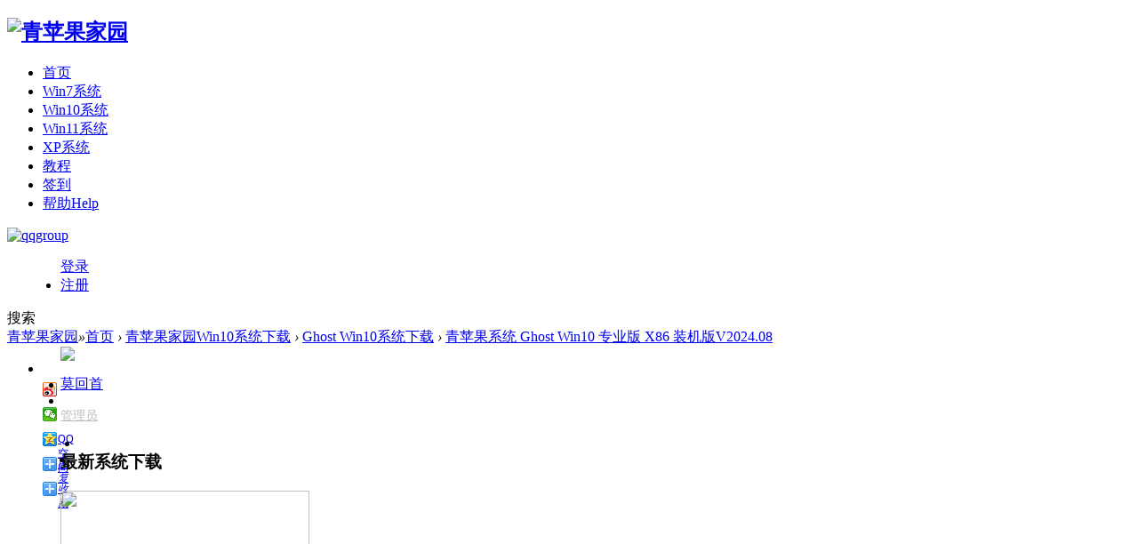

--- FILE ---
content_type: text/html; charset=gbk
request_url: http://www.pggho.com/thread-41508-1-1.html
body_size: 50868
content:
<!DOCTYPE html PUBLIC "-//W3C//DTD XHTML 1.0 Transitional//EN" "http://www.w3.org/TR/xhtml1/DTD/xhtml1-transitional.dtd">
<html xmlns="http://www.w3.org/1999/xhtml">
<head>
    <meta http-equiv="X-UA-Compatible" content="IE=edge">
<meta http-equiv="Content-Type" content="text/html; charset=gbk" />
<title>青苹果系统 Ghost Win10 专业版 X86 装机版V2024.08_Ghost Win10系统下载_青苹果家园  </title>
<link href="http://www.pggho.com/thread-41508-1-1.html" rel="canonical" />
<meta name="keywords" content="青苹果系统 Ghost Win10 专业版 X86 装机版V2024.08_Ghost Win10系统下载" />
<meta name="description" content="青苹果系统 Ghost Win10 专业版 X86 装机版V2024.08系统格式：NTFS系统类型：32位软件语言：简体中文软件大小：5.36G运行环境：台式电脑、笔记本电脑发布时间：2 ... " />
<meta name="generator" content="Discuz! X3.4" />
<meta name="author" content="Discuz! Team and Comsenz UI Team" />
<meta name="copyright" content="2001-2013 Comsenz Inc." />
<meta name="MSSmartTagsPreventParsing" content="True" />
<meta http-equiv="MSThemeCompatible" content="Yes" />
<base href="http://www.pggho.com/" /><link rel="stylesheet" type="text/css" href="data/cache/style_3_common.css?wjL" /><link rel="stylesheet" type="text/css" href="data/cache/style_3_forum_viewthread.css?wjL" /><script type="text/javascript">var STYLEID = '3', STATICURL = 'static/', IMGDIR = 'static/image/common', VERHASH = 'wjL', charset = 'gbk', discuz_uid = '0', cookiepre = '8ewM_2132_', cookiedomain = '', cookiepath = '/', showusercard = '1', attackevasive = '0', disallowfloat = 'newthread', creditnotice = '1|技术|,2|果币|,3|贡献|', defaultstyle = '', REPORTURL = 'aHR0cDovL3d3dy5wZ2doby5jb20vdGhyZWFkLTQxNTA4LTEtMS5odG1s', SITEURL = 'http://www.pggho.com/', JSPATH = 'static/js/', CSSPATH = 'data/cache/style_', DYNAMICURL = '';</script>
<script src="static/js/common.js?wjL" type="text/javascript"></script>
    <script src="template/elec_201701_hxzmt/style/js/jquery.min.js" type="text/javascript"></script>
<meta name="application-name" content="青苹果家园" />
<meta name="msapplication-tooltip" content="青苹果家园" />
<meta name="msapplication-task" content="name=门户;action-uri=http://www.pggho.com/portal.php;icon-uri=http://www.pggho.com/static/image/common/portal.ico" /><meta name="msapplication-task" content="name=首页;action-uri=http://www.pggho.com/forum.php;icon-uri=http://www.pggho.com/static/image/common/bbs.ico" />
<link rel="archives" title="青苹果家园" href="http://www.pggho.com/archiver/" />
<link rel="stylesheet" id="css_widthauto" type="text/css" href='data/cache/style_3_widthauto.css?wjL' />
<script type="text/javascript">HTMLNODE.className += ' widthauto'</script>
<script src="static/js/forum.js?wjL" type="text/javascript"></script>
</head>

<body id="nv_forum" class="pg_viewthread" onkeydown="if(event.keyCode==27) return false;">
<div id="append_parent"></div><div id="ajaxwaitid"></div>
<div id="elecom_nav">
  <div class="wp cl">
        </div>
  <div id="top_bar" class="cl"> 
    <div class="wp cl">
      <!-- 站点LOGO -->
      <div class="navbar-header"> 
          <h2><a href="http://www.pggho.com/" title="青苹果家园"><img src="template/elec_201701_hxzmt/style/logo.png" alt="青苹果家园" border="0" /></a></h2>
      </div>
      <!-- 导航 -->
      <div class="navigate">
        <ul>
           
                    <li                 id="mn_Ne603" ><a href="http://www.pggho.com" hidefocus="true"  >首页</a>
          </li>
           
           
           
           
                    <li                 id="mn_N3ecf" ><a href="forum-36-1.html" hidefocus="true"  >Win7系统</a>
          </li>
           
           
           
           
                    <li                 id="mn_N7d7a" ><a href="forum-47-1.html" hidefocus="true"  >Win10系统</a>
          </li>
           
           
                    <li                 id="mn_Nba2e" ><a href="forum-67-1.html" hidefocus="true"  >Win11系统</a>
          </li>
           
           
                    <li                 id="mn_Nec7d" ><a href="forum-2-1.html" hidefocus="true"  >XP系统</a>
          </li>
           
           
                    <li                 id="mn_N11af" ><a href="http://www.pggho.com/jc/" hidefocus="true"  >教程</a>
          </li>
           
           
                    <li                 id="mn_N462e" ><a href="plugin.php?id=dsu_paulsign:sign" hidefocus="true"  >签到</a>
          </li>
           
           
           
           
                    <li                 id="mn_N0a2c" ><a href="misc.php?mod=faq" hidefocus="true" title="Help"  >帮助<span>Help</span></a>
          </li>
           
                  </ul>
        <a rel="nofollow" id="blueidea_plugin_qqgroup" href="javascript:;" onclick="showWindow('qqgroup','plugin.php?id=blueidea_qqgroup:qqgroup')"><img title="qqgroup" src="source/plugin/blueidea_qqgroup/img/qqgroup.png" /></a> 
      </div>
      <div style="display: none; float: right;"><script src="static/js/logging.js?wjL" type="text/javascript"></script>
<form method="post" autocomplete="off" id="lsform" action="member.php?mod=logging&amp;action=login&amp;loginsubmit=yes&amp;infloat=yes&amp;lssubmit=yes" onsubmit="return lsSubmit();">
<div class="fastlg cl">
<span id="return_ls" style="display:none"></span>
<div class="y pns">
<table cellspacing="0" cellpadding="0">
<tr>
<td>
<span class="ftid">
<select name="fastloginfield" id="ls_fastloginfield" width="40" tabindex="900">
<option value="username">用户名</option>
<option value="email">Email</option>
</select>
</span>
<script type="text/javascript">simulateSelect('ls_fastloginfield')</script>
</td>
<td><input type="text" name="username" id="ls_username" autocomplete="off" class="px vm" tabindex="901" /></td>
<td class="fastlg_l"><label for="ls_cookietime"><input type="checkbox" name="cookietime" id="ls_cookietime" class="pc" value="2592000" tabindex="903" />自动登录</label></td>
<td>&nbsp;<a href="javascript:;" onclick="showWindow('login', 'member.php?mod=logging&action=login&viewlostpw=1')">找回密码</a></td>
</tr>
<tr>
<td><label for="ls_password" class="z psw_w">密码</label></td>
<td><input type="password" name="password" id="ls_password" class="px vm" autocomplete="off" tabindex="902" /></td>
<td class="fastlg_l"><button type="submit" class="pn vm" tabindex="904" style="width: 75px;"><em>登录</em></button></td>
<td>&nbsp;<a href="member.php?mod=register" class="xi2 xw1">立即注册</a></td>
</tr>
</table>
<input type="hidden" name="quickforward" value="yes" />
<input type="hidden" name="handlekey" value="ls" />
</div>

<div class="fastlg_fm y" style="margin-right: 10px; padding-right: 10px">
<p><a href="http://www.pggho.com/connect.php?mod=login&op=init&referer=forum.php%3Fmod%3Dviewthread%26tid%3D41508%26extra%3Dpage%253D1%26page%3D1%26&statfrom=login_simple"><img src="static/image/common/qq_login.gif" class="vm" alt="QQ登录" /></a></p>
<p class="hm xg1" style="padding-top: 2px;">只需一步，快速开始</p>
</div>
</div>
</form>

</div>
           <div class="elecom_user lg_box" style="margin: 10px 0 0 20px;">
       <ul>
              <li class="z log" style="margin-right: 28px; overflow: hidden;"><a href="member.php?mod=logging&amp;action=login" onClick="showWindow('login', this.href)" class="log1">登录</a></li>
              <li class="z reg"><a href="member.php?mod=register" class="reg1">注册</a></li>
       </ul>
      </div>
           <!-- 用户信息 --> 
                  <div href="javascript:void(0)" target="_blank" class="elecom_searchbox" title="搜索"><i class="s_icon "></i><span>搜索</span></div>
      <div style="display: none;" class="elecom_search"> 
       <div class="wp cl" style="width: 570px; margin: 0 auto; position: relative; z-index: 1000; background: none;">
          <div id="scbar" class="cl">
<form id="scbar_form" method="post" autocomplete="off" onsubmit="searchFocus($('scbar_txt'))" action="search.php?searchsubmit=yes" target="_blank">
<input type="hidden" name="mod" id="scbar_mod" value="search" />
<input type="hidden" name="formhash" value="4ccf6f26" />
<input type="hidden" name="srchtype" value="title" />
<input type="hidden" name="srhfid" value="47" />
<input type="hidden" name="srhlocality" value="forum::viewthread" />
<table cellspacing="0" cellpadding="0">
<tr>
<td class="scbar_txt_td"><input type="text" name="srchtxt" id="scbar_txt" value="请输入搜索内容" autocomplete="off" x-webkit-speech speech /></td>
                <td class="scbar_type_td"><a href="javascript:;" id="scbar_type" class="xg1" onclick="showMenu(this.id)" hidefocus="true">搜索</a></td>
                <td class="scbar_btn_td"><button type="submit" name="searchsubmit" id="scbar_btn" sc="1" class="pn pnc" value="true"><strong class="xi2">搜索</strong></button></td>
</tr>
</table>
</form>
</div>
<div class="scbar_hot_td" style="float: left; width: 540px; padding: 35px 0;">
<div id="scbar_hot" style="height: auto; padding: 0;">
<div class="hot_1 cl" style="font-size: 16px; margin: 0 0 12px 0; color: #BBBBBB; font-weight: 400;">热搜</div>
                            <div class="hot_2 cl">                            </div>

<a href="search.php?mod=forum&amp;srchtxt=Win7%CF%B5%CD%B3%CF%C2%D4%D8&amp;formhash=4ccf6f26&amp;searchsubmit=true&amp;source=hotsearch" target="_blank" class="xi2" sc="1" style="	display: inline-block;
    color: #3ca5f6;
    font-weight: 700;
    font-size: 16px;
float: left;
    height: 33px;
    border: 1px solid #f0f0f0;
    margin: 0 20px 20px 0;
    padding: 0 15px;
    cursor: pointer;
    line-height: 33px;">Win7系统下载</a>



<a href="search.php?mod=forum&amp;srchtxt=%C7%E0%C6%BB%B9%FB%CF%B5%CD%B3&amp;formhash=4ccf6f26&amp;searchsubmit=true&amp;source=hotsearch" target="_blank" class="xi2" sc="1" style="	display: inline-block;
    color: #3ca5f6;
    font-weight: 700;
    font-size: 16px;
float: left;
    height: 33px;
    border: 1px solid #f0f0f0;
    margin: 0 20px 20px 0;
    padding: 0 15px;
    cursor: pointer;
    line-height: 33px;">青苹果系统</a>



<a href="search.php?mod=forum&amp;srchtxt=Win7%2064%CE%BB%C6%EC%BD%A2%B0%E6%CF%C2%D4%D8&amp;formhash=4ccf6f26&amp;searchsubmit=true&amp;source=hotsearch" target="_blank" class="xi2" sc="1" style="	display: inline-block;
    color: #3ca5f6;
    font-weight: 700;
    font-size: 16px;
float: left;
    height: 33px;
    border: 1px solid #f0f0f0;
    margin: 0 20px 20px 0;
    padding: 0 15px;
    cursor: pointer;
    line-height: 33px;">Win7 64位旗舰版下载</a>



<a href="search.php?mod=forum&amp;srchtxt=win7%2064%CE%BB%B4%BF%BE%BB%B0%E6&amp;formhash=4ccf6f26&amp;searchsubmit=true&amp;source=hotsearch" target="_blank" class="xi2" sc="1" style="	display: inline-block;
    color: #3ca5f6;
    font-weight: 700;
    font-size: 16px;
float: left;
    height: 33px;
    border: 1px solid #f0f0f0;
    margin: 0 20px 20px 0;
    padding: 0 15px;
    cursor: pointer;
    line-height: 33px;">win7 64位纯净版</a>



<a href="search.php?mod=forum&amp;srchtxt=ghost%20win7&amp;formhash=4ccf6f26&amp;searchsubmit=true&amp;source=hotsearch" target="_blank" class="xi2" sc="1" style="	display: inline-block;
    color: #3ca5f6;
    font-weight: 700;
    font-size: 16px;
float: left;
    height: 33px;
    border: 1px solid #f0f0f0;
    margin: 0 20px 20px 0;
    padding: 0 15px;
    cursor: pointer;
    line-height: 33px;">ghost win7</a>

</div>
</div>
<ul id="scbar_type_menu" class="p_pop" style="display: none;"><li><a href="javascript:;" rel="curforum" fid="47" >本版</a></li><li><a href="javascript:;" rel="forum" class="curtype">帖子</a></li><li><a href="javascript:;" rel="user">用户</a></li></ul>
<script type="text/javascript">
initSearchmenu('scbar', '');
</script>
           
<!-- 搜索筛选 -->
<ul id="scbar_type_menu" class="p_pop" style="display: none;">
  <li><a href="javascript:;" rel="curforum" fid="47" >本版</a></li><li><a href="javascript:;" rel="forum" class="curtype">帖子</a></li><li><a href="javascript:;" rel="user">用户</a></li></ul>
<script type="text/javascript">
initSearchmenu('scbar', '');
</script> 
       </div>
       <i class="close-search headericon-close"></i>
      </div>
      <div class="search_bg" style="display: none; width: 100%; height: 100%; position: fixed; top: 0; left: 0px; z-index: 300;"></div>
      <script type="text/javascript">
      jQuery(document).ready(function(jQuery) {
jQuery('.elecom_searchbox').click(function(){
jQuery('.search_bg').fadeIn(200);
jQuery('.elecom_search').fadeIn(300);
})
jQuery('.close-search').click(function(){
jQuery('.search_bg').fadeOut(50);
jQuery('.elecom_search').fadeOut(300);
})

})
    </script>
    <!--<div class="y" style="margin-right: 18px;"><a href="javascript:;" id="qmenu" onMouseOver="delayShow(this, function () {showMenu({'ctrlid':'qmenu','pos':'34!','ctrlclass':'a','duration':2});showForummenu(47);})" style="font-size: 16px;">快捷导航</a></div>-->
    </div>
  </div>
</div><div class="mus_box cl">
  <div id="mus" class="wp cl"> 
     
  </div>
</div>
 

<ul class="p_pop h_pop" id="plugin_menu" style="display: none">
   
    <li><a href="plugin.php?id=dsu_paulsign:sign" id="mn_plink_sign">每日签到</a></li>
   
  </ul>
 
<!-- 二级导航 -->
<div class="nav_slide">  </div>


<!-- 用户菜单 -->
<ul class="sub_menu" id="m_menu" style="display: none;">
   
   
    <li style="display: none;"><a href="http://www.pggho.com/home.php?mod=magic" style="background-image:url(http://www.pggho.com/static/image/feed/magic_b.png) !important">道具</a></li>
   
   
    <li style="display: none;"><a href="http://www.pggho.com/home.php?mod=medal" style="background-image:url(http://www.pggho.com/static/image/feed/medal_b.png) !important">勋章</a></li>
   
   
    <li style="display: none;"><a href="http://www.pggho.com/home.php?mod=task" style="background-image:url(http://www.pggho.com/static/image/feed/task_b.png) !important">任务</a></li>
   
   
    <li style="display: none;"><a href="http://www.pggho.com/portal.php" style="background-image:url(http://www.pggho.com/static/image/feed/portal_b.png) !important">门户</a></li>
   
   
   
   
   
   
   
    <li><a href="http://www.pggho.com/home.php?mod=spacecp">设置</a></li>
   
    <li><a href="http://www.pggho.com/home.php?mod=space&amp;do=favorite&amp;view=me">我的收藏</a></li>
   
    <li></li>
  <li></li>
  <li></li>
  <li></li>
  <li><a href="member.php?mod=logging&amp;action=logout&amp;formhash=4ccf6f26">退出</a></li>
</ul>

 
   
        
<div id="wp" class="wp serch_wp">
<script type="text/javascript">var fid = parseInt('47'), tid = parseInt('41508');</script>

<script src="static/js/forum_viewthread.js?wjL" type="text/javascript"></script>
<script type="text/javascript">zoomstatus = parseInt(1);var imagemaxwidth = '600';var aimgcount = new Array();</script>

<style id="diy_style" type="text/css"></style>
<!--[diy=diynavtop]--><div id="diynavtop" class="area"></div><!--[/diy]-->
<div id="pt" class="cl">
<div class="z">
<a href="./" class="nvhm" title="首页">青苹果家园</a><em>&raquo;</em><a href="http://www.pggho.com/forum.php">首页</a> <em>&rsaquo;</em> <a href="http://www.pggho.com/forum.php?gid=43">青苹果家园Win10系统下载</a> <em>&rsaquo;</em> <a href="http://www.pggho.com/forum-47-1.html">Ghost Win10系统下载</a> <em>&rsaquo;</em> <a href="http://www.pggho.com/thread-41508-1-1.html">青苹果系统 Ghost Win10 专业版 X86 装机版V2024.08</a>
</div>
</div>

<style id="diy_style" type="text/css"></style>
<div class="wp">
<!--[diy=diy1]--><div id="diy1" class="area"></div><!--[/diy]-->
</div>

<div id="ct" class="wp ct2 cl">


<div class="cl">
   <div id="flow_box" class="viewthread_foot cl" style="float: left; width: 60px; margin: 0; z-index: 10;">
   <ul>
<div class="bdsharebuttonbox cl" style="padding: 0 5px 20px 0;">
<li class="cl"><a title="分享到新浪微博" href="#" class="bds_tsina" data-cmd="tsina"></a></li>
<li class="cl"><a title="分享到微信" href="#" class="bds_weixin" data-cmd="weixin"></a></li>
<li class="cl" style="border-bottom: 0;"><a href="#" class="bds_qzone" data-cmd="qzone" title="分享到QQ空间">QQ空间</a></li>
<li class="cl" style="margin-top: 30px;"><a title="评论" class="bds_reply" id="divGoToBottom" onclick="showWindow('reply', 'forum.php?mod=post&action=reply&fid=47&tid=41508')" href="javascript:;"><i class="icon-article-col">回复</i></a></li>
<script type="text/javascript">
    function GoToBottom() { 
        window.scrollTo(0, 99999); 
        return false; 
    } 
</script>
<li class="cl" style="border-bottom: 0;"><a href="http://www.pggho.com/home.php?mod=spacecp&amp;ac=favorite&amp;type=thread&amp;id=41508" id="k_favorite" class="k_favorite" onclick="showWindow(this.id, this.href, 'get', 0);" onmouseover="this.title = $('favoritenumber').innerHTML + ' 人收藏'" title="收藏本帖"><i class="icon-article-col">收藏</i></a></li>
</div>
<script>window._bd_share_config={"common":{"bdSnsKey":{},"bdText":"","bdMini":"2","bdMiniList":false,"bdPic":"","bdStyle":"0","bdSize":"16"},"share":{},"image":{"viewList":["qzone","tsina","tqq","renren","weixin"],"viewText":"分享到：","viewSize":"16"},"selectShare":{"bdContainerClass":null,"bdSelectMiniList":["qzone","tsina","tqq","renren","weixin"]}};with(document)0[(getElementsByTagName('head')[0]||body).appendChild(createElement('script')).src='http://bdimg.share.baidu.com/static/api/js/share.js?v=89860593.js?cdnversion='+~(-new Date()/36e5)];</script>
    </ul>
   </div>
   <script type="text/javascript">
jQuery.noConflict();
jQuery(function() { 
    var elm = jQuery('#flow_box'); 
    var startPos = jQuery(elm).offset().top; 
    jQuery.event.add(window, "scroll", function() { 
        var p = jQuery(window).scrollTop(); 
        jQuery(elm).css('position',((p) > startPos) ? 'fixed' : 'static'); 
        jQuery(elm).css('top',((p) > startPos) ? '0' : '');
    }); 
}); 
</script>
<div class="sd">
       	<div class="elecom_top_info cl">
        <div class="box-author-info cl">

                <a href="http://www.pggho.com/space-uid-80.html" target="_blank" class="toux"><img src="http://www.pggho.com/uc_server/avatar.php?uid=80&size=middle" /></a>
                                                                        <p style="font-size: 16px;"><a href="http://www.pggho.com/space-uid-80.html" target="_blank" >莫回首</a> </p>
                	<p style="margin-top: 8px; font-size: 14px;"><a href="http://www.pggho.com/home.php?mod=spacecp&amp;ac=usergroup&amp;gid=1" target="_blank" style="color: #BBBBBB;">管理员</a></p>
                                                                                                        
        </div>
    </div>
    <!--[diy=diy_right_1]--><div id="diy_right_1" class="area"><div id="frameKViv13" class="frame move-span cl frame-1"><div id="frameKViv13_left" class="column frame-1-c"><div id="frameKViv13_left_temp" class="move-span temp"></div><div id="portal_block_19" class="block move-span"><div id="portal_block_19_content" class="dxb_bc"><div class="box-moder hot-article cl" style="margin: 30px 0 0 0;">
  <h3><span class="span-mark span-mark2"></span><b>最新系统下载</b></h3>
    <ul><li>
        <div class="hot-article-img"> <a href="http://www.pggho.com/thread-43058-1-1.html" target="_blank"> <img src="data/attachment/block/38/3805f7f5396c55b929c0b5970ebc5ecb.jpg" width="280" height="210" /> </a> </div>
        <a href="http://www.pggho.com/thread-43058-1-1.html" class="transition" target="_blank">【技术员专属】青苹果系统 ESD Win11 专业版 X64 纯净</a> </li><li>
        <div class="hot-article-img"> <a href="http://www.pggho.com/thread-43057-1-1.html" target="_blank"> <img src="data/attachment/block/9c/9ce371c81b026cd47009115f4b7a27b3.jpg" width="280" height="210" /> </a> </div>
        <a href="http://www.pggho.com/thread-43057-1-1.html" class="transition" target="_blank">【技术员专属】青苹果系统 ESD Win11 正式版 X64 24H2</a> </li><li>
        <div class="hot-article-img"> <a href="http://www.pggho.com/thread-43056-1-1.html" target="_blank"> <img src="data/attachment/block/0c/0cea2f7f7e7e9aaee6718c0ed16b940a.jpg" width="280" height="210" /> </a> </div>
        <a href="http://www.pggho.com/thread-43056-1-1.html" class="transition" target="_blank">【技术员专属】青苹果系统 ESD Win11 专业版 X64 装机</a> </li><li>
        <div class="hot-article-img"> <a href="http://www.pggho.com/thread-43055-1-1.html" target="_blank"> <img src="data/attachment/block/53/5386a5a8486a2c7a783e62ef77adec32.jpg" width="280" height="210" /> </a> </div>
        <a href="http://www.pggho.com/thread-43055-1-1.html" class="transition" target="_blank">青苹果系统 Ghost Win11 专业版 X64 纯净版V2026.01</a> </li><li>
        <div class="hot-article-img"> <a href="http://www.pggho.com/thread-43054-1-1.html" target="_blank"> <img src="data/attachment/block/fa/fabf1de653bfc08a4d8ecb47536bf17d.jpg" width="280" height="210" /> </a> </div>
        <a href="http://www.pggho.com/thread-43054-1-1.html" class="transition" target="_blank">青苹果系统 Ghost Win11 正式版 X64 24H2 V2026.01</a> </li></ul>
</div></div></div></div></div></div><!--[/diy]-->
</div>
<div class="mn">
<div class="zprrtt cl">
  <div class="moquu_rrskzx">
    <div class="moquu_date">
      <div class="moquu_rrbt cl">
        <div class="css cl">
          <div class="article_tit cl">
                <h1>
        
            	<a href="http://www.pggho.com/thread-41508-1-1.html" onclick="return copyThreadUrl(this, '青苹果家园')">青苹果系统 Ghost Win10 专业版 X86 装机版V2024.08</a>
    	                    
    </h1>
              </div>
          <div class="column-link-box cl">
            <p style="float: left; width: 350px;">
                2024-8-1 00:10<span style="padding-left: 15px;">
                <a href="http://www.pggho.com/home.php?mod=spacecp&amp;ac=favorite&amp;type=thread&amp;id=41508&amp;formhash=4ccf6f26" id="k_favorite" onclick="showWindow(this.id, this.href, 'get', 0);" onmouseover="this.title = $('favoritenumber').innerHTML + ' 人收藏'" title="收藏本帖" class="k_favorite" style="padding-right: 10px;"><i></i>收藏 0</a>
            </p>
        <p style="float: right; margin-right: 20px; color: #3ca5f6;">
                </p>
          </div>
        </div>
      </div>
    </div>
  </div>
</div>
<div id="postlist" class="pl bm" style="padding: 25px 0;">
        <div id="post_330692" >
<table id="pid330692" class="plhin" summary="pid330692" cellspacing="0" cellpadding="0">
<tr>
<td class="plc" style="width:100%"><div class="pct"><style type="text/css">.pcb{margin-right:0}</style><div class="pcb">
 
<div class="t_fsz">
<table cellspacing="0" cellpadding="0"><tr><td class="t_f" id="postmessage_330692">
<div align="center"><font style="font-size:16px"><font face="宋体"><font size="4"><font color="#000000"><strong>青苹果系统 Ghost Win10 专业版 X86 装机版V2024.08</strong></font></font></font></font></div><font style="font-size:16px">系统格式：NTFS</font><br />
<font style="font-size:16px">系统类型：32位</font><br />
<font style="font-size:16px">软件语言：简体中文</font><br />
<font style="font-size:16px">软件大小：5.36G</font><br />
<font style="font-size:16px">运行环境：台式电脑、笔记本电脑</font><br />
<font style="font-size:16px">发布时间：2024年08月01日</font><br />
<font style="font-size:16px">MD5校检：FC4EE34B425D6D5A181E1EB3E7010E1A</font><br />
<br />
<font color="#48d1cc"><font style="font-size:16px"><font style="background-color:rgb(72, 209, 204)">________________________________________________________________________________</font></font></font><br />
<font style="font-size:16px"><br />
<font color="red">下载地址：</font><a href="https://cloud.189.cn/t/iiQB7zyeMja2" target="_blank">天翼网盘下载</a>&nbsp;&nbsp;提取码：9dnm<br />
<font color="red">下载地址：</font><a href="https://share.weiyun.com/YsP8a39Z" target="_blank">微云网盘下载</a><br />
<font color="red">下载地址：</font><a href="https://pan.baidu.com/s/1HxhZ81eGYCXGHAncTnKvDw?pwd=1234" target="_blank">百度网盘下载</a>&nbsp;&nbsp;提取码：1234<br />
<font color="red">下载地址：</font><a href="http://down.pgiso.cn/Ghost_Win10_X86_ZJ_V2024.08.rar" target="_blank">讯雷高速下载1</a><br />
<font color="red">下载地址：</font><a href="http://download.pgiso.cn/Ghost_Win10_X86_ZJ_V2024.08.rar" target="_blank">讯雷高速下载2</a><br />
<font color="red">下载地址：</font><a href="http://down.pgiso.cn/Ghost_Win10_X86_ZJ_V2024.08.rar" target="_blank">本地下载1</a><br />
<font color="red">下载地址：</font><a href="http://download.pgiso.cn/Ghost_Win10_X86_ZJ_V2024.08.rar" target="_blank">本地下载2</a><br />
</font><br />
<font color="#48d1cc"><font style="font-size:16px"><font style="background-color:rgb(72, 209, 204)">________________________________________________________________________________</font></font></font><br />
<font style="font-size:16px">系统展示：</font><br />
<br />

<ignore_js_op>

<img src="data/attachment/forum/202408/01/002158f8pjv2jjvudljv7p.jpg" alt="Win10.jpg" title="Win10.jpg" />

</ignore_js_op>
<br />
<font style="font-size:16px"><img id="aimg_ly000" onclick="zoom(this, this.src, 0, 0, 0)" class="zoom" src="http://www.pggho.com/data/attachment/forum/202105/31/221253c031rkrrqqq942kf.jpg" onmouseover="img_onmouseoverfunc(this)" onload="thumbImg(this)" border="0" alt="" /></font><br />
<br />
<img id="aimg_aL924" onclick="zoom(this, this.src, 0, 0, 0)" class="zoom" src="http://www.pggho.com/data/attachment/forum/202105/31/221253bsrzsmg3tsggu3t7.jpg" onmouseover="img_onmouseoverfunc(this)" onload="thumbImg(this)" border="0" alt="" /><font style="font-size:16px"> </font><font style="font-size:16px">&nbsp; &nbsp;&nbsp; &nbsp;&nbsp; &nbsp;</font><br />
<br />
<font color="#48d1cc"><font style="font-size:16px"><font style="background-color:rgb(72, 209, 204)">________________________________________________________________________________</font></font></font><font color="#48d1cc"><font style="font-size:16px"><br />
<br />
</font></font><font style="font-size:16px">更新情况：</font><br />
<font style="font-size:16px">+更新-<font color="#ff0000">Win10 22H2正式版19045.3448 </font><font color="#ff00"><font face="Tahoma"><font size="3">(Updated Sep 2023 )</font></font></font><br />
</font><font style="font-size:16px">+更新-</font><font style="font-size:16px">驱动总裁V2.16.0.0正式版</font><br />
<font style="font-size:16px">+更新-NET3.5,打开smb`1.0/cifs文件共享</font><font style="font-size:16px"><br />
</font><font style="font-size:16px">+更新-修复共享打印机问题</font><br />
<br />
<font color="#48d1cc"><font style="font-size:16px"><font style="background-color:rgb(72, 209, 204)">________________________________________________________________________________</font></font></font><br />
<font color="#48d1cc"><font style="font-size:16px"><br />
</font></font><font style="font-size:16px">常规介绍：</font><br />
<font color="#ff0000"><font style="font-size:16px">制作母盘：</font></font><font face="Tahoma"><font style="font-size:16px"><font size="3"><font color="#ff0000">Windows 10 </font></font></font></font><font color="#ff0000"><font style="font-size:16px">(</font></font><font style="font-size:16px"><font color="#ff0000">business</font></font><font color="#ff0000"><font style="font-size:16px"> editions) </font></font><font face="Tahoma"><font style="font-size:16px"><font size="3"><font color="#ff0000">, Version 22H2 (Updated </font></font></font></font><font color="#ff00"><font style="font-size:16px"><font face="Tahoma"><font size="3">Sep</font></font></font></font><font color="#ff00"><font style="font-size:16px"><font face="Tahoma"><font size="3"> 2023</font></font></font></font><font face="Tahoma"><font style="font-size:16px"><font size="3"><font color="#ff0000"> ) (x86) - DVD (Chinese-Simplified)</font></font></font></font><br />
<font style="font-size:16px">补丁更新：2024年08月01日</font><br />
<font style="font-size:16px">系统精简：适度精简，保留99%组件，保持原汁原味Win10</font><br />
<font style="font-size:16px">集成驱动：</font><font style="font-size:16px">驱动总裁V2.16.0.0正式版</font><br />
<font style="font-size:16px">自动更新：默认关闭</font><br />
<font style="font-size:16px">输入法：系统自带拼音输入法</font><br />
<font style="font-size:16px">防火墙：家庭、工作环境关闭，公共场所打开</font><br />
<font style="font-size:16px">常见运行库：VBVC、DirectX12</font><font style="font-size:16px"><br />
</font><font color="#48d1cc"><font style="font-size:16px"><font style="background-color:rgb(72, 209, 204)">________________________________________________________________________________</font></font></font><br />
<br />
<font style="font-size:16px">安装软件列表：</font><br />
<font style="font-size:16px">1、WinRAR V5.21 正式版</font><br />
<font style="font-size:16px">2、搜狗拼音去广告版</font><br />
<font color="#ff0000"><font style="font-size:16px">3、IE11</font></font><br />
<font style="font-size:16px">4、Adobe Flash Player 25 V25.0.0.164</font><br />
<font style="font-size:16px">5、集成运行库VB、VC++ 05 08 2010 2012 2013 2015 2019</font><br />
<font style="font-size:16px">6、DirectX11</font><br />
<font style="font-size:16px">7、QQ8.9正式版</font><br />
<font style="font-size:16px">8、WPS2019正式版</font><br />
<font style="font-size:16px">9、迅雷极速版V1.0.34.360</font><br />
<font style="font-size:16px">10、2345加速浏览器V9.2正式版</font><br />
<font style="font-size:16px">11、爱奇艺V5.6.40正式版</font><br />
<font style="font-size:16px">12、酷我音乐V15.8正式版</font><br />
<font style="font-size:16px">13、NET Framework 4.8</font><br />
<font style="font-size:16px">14、实用工具（个人资料转移工具）</font><br />
<br />
<font color="#48d1cc"><font style="font-size:16px"><font style="background-color:rgb(72, 209, 204)">________________________________________________________________________________</font></font></font><br />
<br />
<font style="font-size:16px">Windows 10专业版系统说明：</font><br />
<br />
<font style="font-size:16px">*-本系统采用 微软官方发行的</font><font style="font-size:16px"><font face="Tahoma"><font style="font-size:14px"><font style="font-size:16px"><font size="3"><font color="#ff0000">Windows 10 </font></font></font></font></font><font color="#ff0000"><font style="font-size:14px"><font style="font-size:16px">(</font></font></font><font color="#ff0000">business</font><font color="#ff0000"><font style="font-size:14px"><font style="font-size:16px"> editions) </font></font></font><font face="Tahoma"><font style="font-size:14px"><font style="font-size:16px"><font size="3"><font color="#ff0000">, Version 22H2 (Updated </font></font></font></font></font><font color="#ff00"><font face="Tahoma"><font size="3">Sep</font></font></font><font color="#ff00"><font style="font-size:14px"><font style="font-size:16px"><font face="Tahoma"><font size="3"> 2023</font></font></font></font></font><font face="Tahoma"><font style="font-size:14px"><font style="font-size:16px"><font size="3"><font color="#ff0000"> ) (x86) - DVD (Chinese-Simplified)</font></font></font></font></font>做母盘；</font><br />
<font style="font-size:16px">*-全程自动(jihuo)，特殊机型使用桌面WIN10正式版激活工具激活即可；</font><br />
<font style="font-size:16px">*-集成了SATA/RAID/SCSI最新驱动，海量驱动包支持各种硬件，完美兼容各种台式机、笔记本、工作站；</font><br />
<font style="font-size:16px">*-本作品在采用微软封装部署技术的基础上，结合作者的实际工作经验，融合了许多实用的功能；</font><br />
<font style="font-size:16px">*-系统在稳定基础上进行了少量必要的注册表以及系统服务优化调整，使系统更符合广大用户的需求；</font><br />
<font style="font-size:16px">*-无人值守安装，一步到位，以超级管理员身份登录系统；</font><br />
<font style="font-size:16px">*-独有技术免疫各类插件困扰，全面优化增强IE11，默认下载多线程，大幅度提高下载速度；</font><br />
<font style="font-size:16px">*-以安装日期命名计算机，方便记忆；</font><br />
<font style="font-size:16px">*-本系统注重稳定、高效的同时，也着重系统安全性设置；</font><br />
<font color="#0000ff"><font style="font-size:16px"><br />
</font></font><font color="#48d1cc"><font style="font-size:16px"><font style="background-color:rgb(72, 209, 204)">________________________________________________________________________________</font></font></font><br />
<font color="#0000ff"><font style="font-size:16px"><font color="#48d1cc"><br />
</font></font></font><font style="font-size:16px">简单安装教程：</font><br />
<br />
<font style="font-size:16px">1、光盘安装：</font><br />
<font style="font-size:16px">将ISO文件，刻录成光盘，将计算机设置成 光驱启动看到安装界面后选择第1项 全自动安装（直接按键盘上的A）</font><br />
<font style="font-size:16px">注意：ISO映像文件刻录方法和其他数据文件刻录是不一样的。</font><br />
<br />
<font style="font-size:16px">2、硬盘安装：</font><br />
<font style="font-size:16px">将ISO文件内的（Ghost安装器.EXE 与 Win10.GHO）文件，复制到硬盘 D:</font><br />
<font style="font-size:16px">运行 D:Ghost安装器.EXE Y确定 系统自动重启安装</font><br />
<br />
<font style="font-size:16px">3、PE下安装：</font><br />
<font style="font-size:16px">启动进入PE，运行桌面上的&quot;安装win7到C盘&quot;即可启动GHOST32进行镜像安装</font><br />
<font style="font-size:16px">系统下载后以后建议验证一下MD5，如果MD5不对 GHOST安装过程中可能会出现A:GHOSTERR.TXT</font><font color="#0000ff"><font style="font-size:16px"><br />
<br />
</font></font><font color="#48d1cc"><font style="font-size:16px"><font style="background-color:rgb(72, 209, 204)">________________________________________________________________________________</font></font></font><font color="#0000ff"><font style="font-size:16px"><br />
<font color="#48d1cc"><br />
</font></font></font><font style="font-size:16px">特别说明：</font><br />
<font style="font-size:16px">1、本系统完全是个人兴趣爱好，禁止任何机构及个人将此系统作为商业用途！</font><br />
<font style="font-size:16px">2、请在试用24小时内删除销毁！</font><br />
<font style="font-size:16px">3、如果觉得好用，请从正规渠道购买正版软件光盘！</font><br />
<font style="font-size:16px">4、如果你同意以上条款，方可对本系统进行下载测试！</font><br />
<font style="font-size:16px">5、如果你已下载本系统，说明你同意以上条款！</font><br />
<font style="font-size:16px">6、本系统仅供电脑爱好者作为分析系统原理及结构之用！</font><br />
<font style="font-size:16px">7、操作系统版权归美国微软公司所有！</font><br />
<br />
<font color="#48d1cc"><font style="font-size:16px"><font style="background-color:rgb(72, 209, 204)">______________________________________________________________________________</font></font></font><br />
</td></tr></table>

        
</div>
    

    
<div id="comment_330692" class="cm">
</div>
    

<div id="post_rate_div_330692"></div>
    </div>
</div>
</div>

</td></tr>
<tr><td class="plc plm">
        
        <div id="viewthread_foot cl">
              <div class="viewthread_foot cl">
                  <div class="y">
                      <em>
                                                                                                                                        <a class="elecom_fastre" href="forum.php?mod=post&amp;action=reply&amp;fid=47&amp;tid=41508&amp;reppost=330692&amp;extra=page%3D1&amp;page=1" onclick="showWindow('reply', this.href)"><span></span>回复</a>
                                                                                                                                                                        </em>
                  </div>
              </div>
          </div>

<div class="sign" style="max-height:100px;maxHeightIE:100px;"><font color="Red"><strong>青苹果系统官网：</strong></font><strong><a href="http://www.pggho.com" target="_blank">www.pggho.com</a></strong></div>
</td>
</tr>

<tr id="_postposition330692"></tr>

</table>
<script type="text/javascript" reload="1">
aimgcount[330692] = ['ly000','aL924','32601'];
attachimggroup(330692);
attachimgshow(330692);
var aimgfid = 0;
</script>
</div>
</div>
<div class="cl" style="padding-top: 20px; border-top: 1px solid #F0F0F0;">
</div>
<script type="text/javascript">
var postminchars = parseInt('10');
var postmaxchars = parseInt('10000');
var disablepostctrl = parseInt('0');
</script>


<div id="f_pst" class="pl bm bmw">
<form method="post" autocomplete="off" id="fastpostform" action="forum.php?mod=post&amp;action=reply&amp;fid=47&amp;tid=41508&amp;extra=page%3D1&amp;replysubmit=yes&amp;infloat=yes&amp;handlekey=fastpost" onSubmit="return fastpostvalidate(this)">
<table cellspacing="0" cellpadding="0">
<tr>
            <td class="plc">

<span id="fastpostreturn"></span>


<div class="cl">
<div id="fastsmiliesdiv" class="y" style="margin-top: 60px;"><div id="fastsmiliesdiv_data"><div id="fastsmilies"></div></div></div><div class="hasfsl" id="fastposteditor">
            <div class="tag_box cl" style="margin-bottom: 30px;"><span class="span-mark-author">发表评论</span></div>
<div class="tedt mtn">
                          
<div class="area">
<div class="pt hm" style="font-size: 18px; color: #BBBBBB;">
<a href="member.php?mod=logging&amp;action=login" onclick="showWindow('login', this.href)" style="border-bottom: 1px solid #333333; color: #333333;">登录</a>后参与评论<a href="member.php?mod=register" style="margin: 0 10px 0 0; color: #BBBBBB;"> / 立即注册</a>


<a href="http://www.pggho.com/connect.php?mod=login&op=init&referer=forum.php%3Fmod%3Dviewthread%26tid%3D41508%26extra%3Dpage%253D1%26page%3D1%26&statfrom=login" target="_top" rel="nofollow"><img src="static/image/common/qq_login.gif" class="vm" /></a>

</div>
</div>
</div>
</div>
</div>


<input type="hidden" name="formhash" value="4ccf6f26" />
<input type="hidden" name="usesig" value="" />
<input type="hidden" name="subject" value="  " />
<div class="pnpost cl" style="padding-top: 20px;">
<button type="button" onclick="showWindow('login', 'member.php?mod=logging&action=login&guestmessage=yes')" name="replysubmit" id="fastpostsubmit" class="pn pnc vm" value="replysubmit" tabindex="5" style="float: left; padding: 0 39px; height: 48px; line-height: 48px;"><strong style="font-size: 18px; font-weight: 400;">发表</strong></button>
    	<em style="float: right; margin: 2px 0 0 0;">
   </em>        
</div>
</td>
</tr>
</table>
</form>
</div><div class="cl" style="padding-top: 30px;">
        <div id="postlist" class="pl bm postlist_reply">
                <div class="reply_tit cl">
        	<h2>最新点评</h2>
                                                <a href="http://www.pggho.com/forum.php?mod=viewthread&amp;tid=41508&amp;extra=page%3D1&amp;ordertype=1"  class="show z">倒序浏览</a>
                            </div>
                                <div id="post_330707" ><table id="pid330707" class="plhin" summary="pid330707" cellspacing="0" cellpadding="0">
<tr>
	
<td class="plc" style="width:100%">
    <i class="arr"></i>
<div class="pi " style="height: 50px; border-bottom: 0;">
<div class="pti" style="color: #515151;">
<div class="authi">

<div class="cl" style="float: left; width: 50px; overflow: hidden;"><a href="http://www.pggho.com/space-uid-80.html" target="_blank" class="xi2 z inside_avt" style="padding-right: 0;"><img src="http://www.pggho.com/uc_server/avatar.php?uid=80&size=middle" /></a></div>
                <div class="cl" style="float: right; width: 640px; overflow: hidden;">
                <div class="cl" style="height: 30px; margin: 7px 0 0 0; overflow: visible;"><em id="authorposton330707"><a href="http://www.pggho.com/space-uid-80.html" target="_blank" style="padding: 0 5px 0 0; color: #333333; font-size: 14px; font-weight: 400;">莫回首</a>
</em>
                    
                    <a href="http://www.pggho.com/home.php?mod=spacecp&amp;ac=usergroup&amp;gid=1" target="_blank" style="padding: 0 10px 0 5px;">管理员</a>
                    <em style="padding: 0 10px 0 0; color: #BBBBBB;"> 2024-8-1 01:10:55</em>                  
                                        
                                        
                    <div style="display:none;">
<span class="pipe">|</span>
<a href="http://www.pggho.com/thread-41508-1-1.html" rel="nofollow">显示全部楼层</a>
                    </div>
                    
                
                 <div style="display:none;">
                 
                 </div>
                <strong style="margin: 0;" class="floors y">
<a href="http://www.pggho.com/forum.php?mod=redirect&goto=findpost&ptid=41508&pid=330707"   id="postnum330707" onclick="setCopy(this.href, '帖子地址复制成功');return false;" style="line-height: 18px; padding: 2px 5px; text-decoration: none;">
沙发</a>
</strong>
                                
                </div>
                </div>
</div>
</div>
</div><div class="pct" style="color: #515151;"><div class="pcb">
<div class="t_fsz">
<table cellspacing="0" cellpadding="0"><tr><td class="t_f" id="postmessage_330707">
<img src="static/image/smiley/yctbq/13.gif" smilieid="90" border="0" alt="" /><img src="static/image/smiley/yctbq/13.gif" smilieid="90" border="0" alt="" /></td></tr></table>

        
</div>
    

    
<div id="comment_330707" class="cm">
</div>
    

<div id="post_rate_div_330707"></div>
    </div>
</div>
</div>

</td></tr>
<tr><td class="plc plm" style="overflow: visible;">
        
        
        
        
        
        
<div class="sign" style="max-height:100px;maxHeightIE:100px;"><font color="Red"><strong>青苹果系统官网：</strong></font><strong><a href="http://www.pggho.com" target="_blank">www.pggho.com</a></strong></div>
</td>
</tr>
<tr id="_postposition330707"></tr>
<tr>
<td class="plc" style="overflow:visible;--> width:100%">
<div class="po bbd reply_p">
<div class="pob cl">
                <span style="float: left;">
<a class="fastre" href="forum.php?mod=post&amp;action=reply&amp;fid=47&amp;tid=41508&amp;repquote=330707&amp;extra=page%3D1&amp;page=1" onclick="showWindow('reply', this.href)">我要点评</a>
                
                </span>
<em>
                <a href="javascript:;" id="mgc_post_330707" onmouseover="showMenu(this.id)" class="showmenu">使用道具</a>
<a href="javascript:;" onclick="showWindow('miscreport330707', 'misc.php?mod=report&rtype=post&rid=330707&tid=41508&fid=47', 'get', -1);return false;" style="padding-left: 15px;">举报</a>

</em>

<ul id="mgc_post_330707_menu" class="p_pop mgcmn" style="display: none;">
</ul>
<script type="text/javascript" reload="1">checkmgcmn('post_330707')</script>
</div>
</div>
</td>
</tr>
<tr class="ad">
<td class="pls">
</td>
</tr>
</table>
</div>
        <div id="postlistreply" class="pl"><div id="post_new" class="viewthread_table" style="display: none;"></div></div>
</div>


<form method="post" autocomplete="off" name="modactions" id="modactions">
<input type="hidden" name="formhash" value="4ccf6f26" />
<input type="hidden" name="optgroup" />
<input type="hidden" name="operation" />
<input type="hidden" name="listextra" value="page%3D1" />
<input type="hidden" name="page" value="1" />
</form>


<div class="pgs mtm mbm cl" style="padding: 20px 0 0 0;">
</div>

<!--[diy=diyfastposttop]--><div id="diyfastposttop" class="area"><div id="frameNnFo83" class="frame move-span cl frame-1"><div id="frameNnFo83_left" class="column frame-1-c"><div id="frameNnFo83_left_temp" class="move-span temp"></div><div id="portal_block_20" class="block move-span"><div id="portal_block_20_content" class="dxb_bc"><div class="interested-article-box">
  <span class="span-mark-author" style="top: -1px;">热门文章推荐</span>
  <div class="article-list-box">
   <div class="cl" style="width: 750px;"><div class="article-box transition">
      <div class="related-pic-box"> 
      <a href="http://www.pggho.com/thread-43111-1-1.html" class="js-related-article" target="_blank"> <img src="data/attachment/block/ae/aeed62726bc7a658b007fe599a13405e.jpg" width="216" height="162" /> </a> </div>
      <div class="article-title"> <a href="http://www.pggho.com/thread-43111-1-1.html" class="js-related-article" target="_blank">Win11 用户反馈微软 1 月更新兼容问题，导</a> </div>
    </div><div class="article-box transition">
      <div class="related-pic-box"> 
      <a href="http://www.pggho.com/thread-43110-1-1.html" class="js-related-article" target="_blank"> <img src="data/attachment/block/c7/c77b32dc10f6c0d7f88acb9fdaf827ec.jpg" width="216" height="162" /> </a> </div>
      <div class="article-title"> <a href="http://www.pggho.com/thread-43110-1-1.html" class="js-related-article" target="_blank">灾难级：用户反馈微软 Win11 开年首更导致</a> </div>
    </div><div class="article-box transition">
      <div class="related-pic-box"> 
      <a href="http://www.pggho.com/thread-43108-1-1.html" class="js-related-article" target="_blank"> <img src="data/attachment/block/9f/9f0b27f55721b6f07eebf7e107139321.jpg" width="216" height="162" /> </a> </div>
      <div class="article-title"> <a href="http://www.pggho.com/thread-43108-1-1.html" class="js-related-article" target="_blank">火狐 Firefox 浏览器计划在 150 稳定版推出</a> </div>
    </div></div>
  </div>
</div></div></div></div></div></div><!--[/diy]-->



</div>
</div>
</div>

</div>

<div class="wp mtn">
<!--[diy=diy3]--><div id="diy3" class="area"></div><!--[/diy]-->
</div>

<script type="text/javascript">
function succeedhandle_followmod(url, msg, values) {
var fObj = $('followmod_'+values['fuid']);
if(values['type'] == 'add') {
fObj.innerHTML = '不收听';
fObj.href = 'home.php?mod=spacecp&ac=follow&op=del&fuid='+values['fuid'];
} else if(values['type'] == 'del') {
fObj.innerHTML = '收听TA';
fObj.href = 'home.php?mod=spacecp&ac=follow&op=add&hash=4ccf6f26&fuid='+values['fuid'];
}
}
fixed_avatar([330692,330707], 1);
</script></div>
    <div class="foot_top wp cl" style="position: relative; z-index: 1;">
   <div class="footer-icon-list pull-right">
            <ul>
                <a><li class="Qr-code-footer">
                    <div style="display: none;" class="app-qrcode">
                        <img src="template/elec_201701_hxzmt/style/weixin_erweima.png">
                    </div>
                    <i class="icon icon-footer icon-footer-wx"></i>
                </li>
                </a>
                <a><li class="Qr-code-footer">
                    <div style="display: none;" class="app-qrcode">
                        <img src="template/elec_201701_hxzmt/style/app_erweima.png">
                    </div>
                    <i class="icon icon-footer icon-footer-ios"></i>
                </li>
                </a>
                <a><li class="Qr-code-footer">
                    <div style="display: none;" class="app-qrcode">
                        <img src="template/elec_201701_hxzmt/style/app_erweima.png">
                    </div>
                    <i class="icon icon-footer icon-footer-android"></i>
                </li>
                </a>
                <a href="#" target="_blank" title="英文版">
                    <li><i class="icon icon-footer icon-footer-inter"></i></li>
                </a>
                <a href="#" target="_blank" title="RSS订阅中心">
                    <li><i class="icon icon-footer icon-footer-rss"></i></li>
                </a>
            </ul>
   </div>
</div>
<div id="footer" class="footer cl">
<div id="ft" class="wp cl">

        <div class="copy-right cl">
        <div class="footer-tag-list">
            <a href="http://www.pggho.com/archiver/" >Archiver</a><a href="http://www.pggho.com/forum.php?mobile=yes" >手机版</a><a href="http://www.pggho.com/forum.php?mod=misc&action=showdarkroom" >小黑屋</a>        </div>
        <span>Copyright &copy; 2001-2018 <!--<a href="http://www.comsenz.com" target="_blank">-->Pggho Inc. </a> <!--Powered by <a href="http://www.discuz.net" target="_blank">Discuz!</a> <em>X3.4</em>--> 
         <a href="http://www.miitbeian.gov.cn/" target="_blank">  粤ICP备14092183号</a>         
        <script>
var _hmt = _hmt || [];
(function() {
  var hm = document.createElement("script");
  hm.src = "https://hm.baidu.com/hm.js?e91703c7e387858836924d7e5f0237f7";
  var s = document.getElementsByTagName("script")[0]; 
  s.parentNode.insertBefore(hm, s);
})();
</script>
<script>
var _hmt = _hmt || [];
(function() {
  var hm = document.createElement("script");
  hm.src = "https://hm.baidu.com/hm.js?a21775d01a01d6e04f3e35febce81f0e";
  var s = document.getElementsByTagName("script")[0]; 
  s.parentNode.insertBefore(hm, s);
})();
</script>
        </span>
    </div>
        
    </div></div>
<script src="home.php?mod=misc&ac=sendmail&rand=1769028514" type="text/javascript"></script>
<div id="to_top">
<div style="display: block;" class="go-top go-feedback transition">
        <div class="js-show-feedback-box">
            用户反馈
        </div>
    </div>
<div style="display: block;" class="go-top go-feedback app-feedback js-app-feedback transition">
        <div class="app-footer-guide">
            <img src="template/elec_201701_hxzmt/style/qq.png" width="108">
            <span style="line-height: 20px; color: #333333; font-weight: 400;">打开QQ扫一扫</span>
        </div>
        <div class="">
            <i class="icon icon-big-phone"></i>
            <font color="#ff0000"><b>QQ群</b></font><p></p>
        </div>
    </div>
<div style="display: block; bottom: 151px;" class="go-top js-go-top transition" id="go-top-btn"><i class="icon icon-top"></i></div>
</div>
<script type="text/javascript">
jQuery.noConflict();
jQuery(function(){
        //首先将#back-to-top隐藏
        jQuery("#to_top").hide();
        //当滚动条的位置处于距顶部100像素以下时，跳转链接出现，否则消失
        jQuery(function () {
            jQuery(window).scroll(function(){
                if (jQuery(window).scrollTop()>100){
                    jQuery("#to_top").fadeIn();
                }
                else
                {
                    jQuery("#to_top").fadeOut();
                }
            });
            //当点击跳转链接后，回到页面顶部位置
            jQuery("#go-top-btn").click(function(){
                jQuery('body,html').animate({scrollTop:0},500);
                return false;
            });
        });
    }); 
</script>
</body>
</html>
